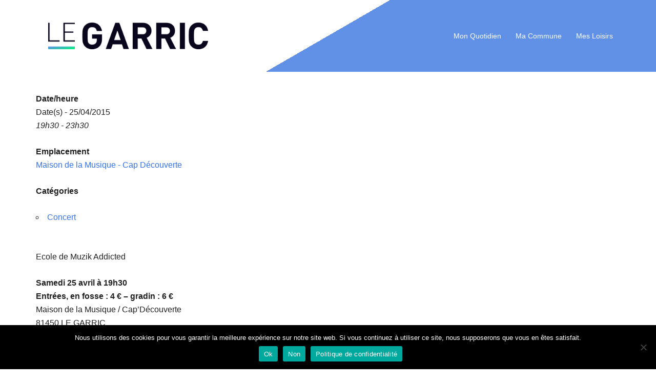

--- FILE ---
content_type: text/css; charset: UTF-8;charset=UTF-8
request_url: http://www.le-garric.fr/wp-admin/admin-ajax.php?action=easy-facebook-likebox-customizer-style&ver=6.7.1
body_size: 16597
content:

.efbl_feed_wraper.efbl_skin_3443 .efbl-grid-skin .efbl-row.e-outer {
	grid-template-columns: repeat(auto-fill, minmax(33.33%, 1fr));
}

		
.efbl_feed_wraper.efbl_skin_3443 .efbl_feeds_holder.efbl_feeds_carousel .owl-nav {
	display: flex;
}

.efbl_feed_wraper.efbl_skin_3443 .efbl_feeds_holder.efbl_feeds_carousel .owl-dots {
	display: block;
}

		
		
		
		
		
.efbl_feed_wraper.efbl_skin_3443 .efbl_header .efbl_header_inner_wrap .efbl_header_content .efbl_header_meta .efbl_header_title {
		}

.efbl_feed_wraper.efbl_skin_3443 .efbl_header .efbl_header_inner_wrap .efbl_header_img img {
	border-radius: 0;
}

.efbl_feed_wraper.efbl_skin_3443 .efbl_header .efbl_header_inner_wrap .efbl_header_content .efbl_header_meta .efbl_cat,
.efbl_feed_wraper.efbl_skin_3443 .efbl_header .efbl_header_inner_wrap .efbl_header_content .efbl_header_meta .efbl_followers {
		}

.efbl_feed_wraper.efbl_skin_3443 .efbl_header .efbl_header_inner_wrap .efbl_header_content .efbl_bio {
		}

		
		.efbl_feed_popup_container .efbl-post-detail.efbl-popup-skin-3443 .efbl-d-columns-wrapper {
		}

.efbl_feed_popup_container .efbl-post-detail.efbl-popup-skin-3443 .efbl-d-columns-wrapper, .efbl_feed_popup_container .efbl-post-detail.efbl-popup-skin-3443 .efbl-d-columns-wrapper .efbl-caption .efbl-feed-description, .efbl_feed_popup_container .efbl-post-detail.efbl-popup-skin-3443 a, .efbl_feed_popup_container .efbl-post-detail.efbl-popup-skin-3443 span {
	
		
}

.efbl_feed_popup_container .efbl-post-detail.efbl-popup-skin-3443 .efbl-d-columns-wrapper .efbl-post-header {

					display: flex;

			
}

.efbl_feed_popup_container .efbl-post-detail.efbl-popup-skin-3443 .efbl-d-columns-wrapper .efbl-post-header .efbl-profile-image {

					display: block;

			
}

.efbl_feed_popup_container .efbl-post-detail.efbl-popup-skin-3443 .efbl-d-columns-wrapper .efbl-post-header h2 {

		
}

.efbl_feed_popup_container .efbl-post-detail.efbl-popup-skin-3443 .efbl-d-columns-wrapper .efbl-post-header span {

		
}

.efbl_feed_popup_container .efbl-post-detail.efbl-popup-skin-3443 .efbl-feed-description, .efbl_feed_popup_container .efbl-post-detail.efbl-popup-skin-3443 .efbl_link_text {

					display: block;

			
}

.efbl_feed_popup_container .efbl-post-detail.efbl-popup-skin-3443 .efbl-d-columns-wrapper .efbl-reactions-box {

					display: flex;

							
}

.efbl_feed_popup_container .efbl-post-detail.efbl-popup-skin-3443 .efbl-d-columns-wrapper .efbl-reactions-box .efbl-reactions span {

		
}


.efbl_feed_popup_container .efbl-post-detail.efbl-popup-skin-3443 .efbl-d-columns-wrapper .efbl-reactions-box .efbl-reactions .efbl_popup_likes_main {

					display: flex;

			
}

.efbl_feed_popup_container .efbl-post-detail.efbl-popup-skin-3443 .efbl-d-columns-wrapper .efbl-reactions-box .efbl-reactions .efbl-popup-comments-icon-wrapper {

					display: flex;

			
}

.efbl_feed_popup_container .efbl-post-detail.efbl-popup-skin-3443 .efbl-commnets, .efbl_feed_popup_container .efbl-post-detail.efbl-popup-skin-3443 .efbl-comments-list {

					display: block;

			
}

.efbl_feed_popup_container .efbl-post-detail.efbl-popup-skin-3443 .efbl-action-btn {

					display: block;

			
}

.efbl_feed_popup_container .efbl-post-detail.efbl-popup-skin-3443 .efbl-d-columns-wrapper .efbl-comments-list .efbl-comment-wrap {

		
}
		
.efbl_feed_wraper.efbl_skin_3444 .efbl-grid-skin .efbl-row.e-outer {
	grid-template-columns: repeat(auto-fill, minmax(33.33%, 1fr));
}

		
.efbl_feed_wraper.efbl_skin_3444 .efbl_feeds_holder.efbl_feeds_carousel .owl-nav {
	display: flex;
}

.efbl_feed_wraper.efbl_skin_3444 .efbl_feeds_holder.efbl_feeds_carousel .owl-dots {
	display: block;
}

		
		
		
		
		
.efbl_feed_wraper.efbl_skin_3444 .efbl_header .efbl_header_inner_wrap .efbl_header_content .efbl_header_meta .efbl_header_title {
		}

.efbl_feed_wraper.efbl_skin_3444 .efbl_header .efbl_header_inner_wrap .efbl_header_img img {
	border-radius: 0;
}

.efbl_feed_wraper.efbl_skin_3444 .efbl_header .efbl_header_inner_wrap .efbl_header_content .efbl_header_meta .efbl_cat,
.efbl_feed_wraper.efbl_skin_3444 .efbl_header .efbl_header_inner_wrap .efbl_header_content .efbl_header_meta .efbl_followers {
		}

.efbl_feed_wraper.efbl_skin_3444 .efbl_header .efbl_header_inner_wrap .efbl_header_content .efbl_bio {
		}

		
		.efbl_feed_popup_container .efbl-post-detail.efbl-popup-skin-3444 .efbl-d-columns-wrapper {
		}

.efbl_feed_popup_container .efbl-post-detail.efbl-popup-skin-3444 .efbl-d-columns-wrapper, .efbl_feed_popup_container .efbl-post-detail.efbl-popup-skin-3444 .efbl-d-columns-wrapper .efbl-caption .efbl-feed-description, .efbl_feed_popup_container .efbl-post-detail.efbl-popup-skin-3444 a, .efbl_feed_popup_container .efbl-post-detail.efbl-popup-skin-3444 span {
	
		
}

.efbl_feed_popup_container .efbl-post-detail.efbl-popup-skin-3444 .efbl-d-columns-wrapper .efbl-post-header {

					display: flex;

			
}

.efbl_feed_popup_container .efbl-post-detail.efbl-popup-skin-3444 .efbl-d-columns-wrapper .efbl-post-header .efbl-profile-image {

					display: block;

			
}

.efbl_feed_popup_container .efbl-post-detail.efbl-popup-skin-3444 .efbl-d-columns-wrapper .efbl-post-header h2 {

		
}

.efbl_feed_popup_container .efbl-post-detail.efbl-popup-skin-3444 .efbl-d-columns-wrapper .efbl-post-header span {

		
}

.efbl_feed_popup_container .efbl-post-detail.efbl-popup-skin-3444 .efbl-feed-description, .efbl_feed_popup_container .efbl-post-detail.efbl-popup-skin-3444 .efbl_link_text {

					display: block;

			
}

.efbl_feed_popup_container .efbl-post-detail.efbl-popup-skin-3444 .efbl-d-columns-wrapper .efbl-reactions-box {

					display: flex;

							
}

.efbl_feed_popup_container .efbl-post-detail.efbl-popup-skin-3444 .efbl-d-columns-wrapper .efbl-reactions-box .efbl-reactions span {

		
}


.efbl_feed_popup_container .efbl-post-detail.efbl-popup-skin-3444 .efbl-d-columns-wrapper .efbl-reactions-box .efbl-reactions .efbl_popup_likes_main {

					display: flex;

			
}

.efbl_feed_popup_container .efbl-post-detail.efbl-popup-skin-3444 .efbl-d-columns-wrapper .efbl-reactions-box .efbl-reactions .efbl-popup-comments-icon-wrapper {

					display: flex;

			
}

.efbl_feed_popup_container .efbl-post-detail.efbl-popup-skin-3444 .efbl-commnets, .efbl_feed_popup_container .efbl-post-detail.efbl-popup-skin-3444 .efbl-comments-list {

					display: block;

			
}

.efbl_feed_popup_container .efbl-post-detail.efbl-popup-skin-3444 .efbl-action-btn {

					display: block;

			
}

.efbl_feed_popup_container .efbl-post-detail.efbl-popup-skin-3444 .efbl-d-columns-wrapper .efbl-comments-list .efbl-comment-wrap {

		
}
		
.efbl_feed_wraper.efbl_skin_3445 .efbl-grid-skin .efbl-row.e-outer {
	grid-template-columns: repeat(auto-fill, minmax(33.33%, 1fr));
}

		
.efbl_feed_wraper.efbl_skin_3445 .efbl_feeds_holder.efbl_feeds_carousel .owl-nav {
	display: flex;
}

.efbl_feed_wraper.efbl_skin_3445 .efbl_feeds_holder.efbl_feeds_carousel .owl-dots {
	display: block;
}

		
		
		
		
		
.efbl_feed_wraper.efbl_skin_3445 .efbl_header .efbl_header_inner_wrap .efbl_header_content .efbl_header_meta .efbl_header_title {
		}

.efbl_feed_wraper.efbl_skin_3445 .efbl_header .efbl_header_inner_wrap .efbl_header_img img {
	border-radius: 0;
}

.efbl_feed_wraper.efbl_skin_3445 .efbl_header .efbl_header_inner_wrap .efbl_header_content .efbl_header_meta .efbl_cat,
.efbl_feed_wraper.efbl_skin_3445 .efbl_header .efbl_header_inner_wrap .efbl_header_content .efbl_header_meta .efbl_followers {
		}

.efbl_feed_wraper.efbl_skin_3445 .efbl_header .efbl_header_inner_wrap .efbl_header_content .efbl_bio {
		}

		
		.efbl_feed_popup_container .efbl-post-detail.efbl-popup-skin-3445 .efbl-d-columns-wrapper {
		}

.efbl_feed_popup_container .efbl-post-detail.efbl-popup-skin-3445 .efbl-d-columns-wrapper, .efbl_feed_popup_container .efbl-post-detail.efbl-popup-skin-3445 .efbl-d-columns-wrapper .efbl-caption .efbl-feed-description, .efbl_feed_popup_container .efbl-post-detail.efbl-popup-skin-3445 a, .efbl_feed_popup_container .efbl-post-detail.efbl-popup-skin-3445 span {
	
		
}

.efbl_feed_popup_container .efbl-post-detail.efbl-popup-skin-3445 .efbl-d-columns-wrapper .efbl-post-header {

					display: flex;

			
}

.efbl_feed_popup_container .efbl-post-detail.efbl-popup-skin-3445 .efbl-d-columns-wrapper .efbl-post-header .efbl-profile-image {

					display: block;

			
}

.efbl_feed_popup_container .efbl-post-detail.efbl-popup-skin-3445 .efbl-d-columns-wrapper .efbl-post-header h2 {

		
}

.efbl_feed_popup_container .efbl-post-detail.efbl-popup-skin-3445 .efbl-d-columns-wrapper .efbl-post-header span {

		
}

.efbl_feed_popup_container .efbl-post-detail.efbl-popup-skin-3445 .efbl-feed-description, .efbl_feed_popup_container .efbl-post-detail.efbl-popup-skin-3445 .efbl_link_text {

					display: block;

			
}

.efbl_feed_popup_container .efbl-post-detail.efbl-popup-skin-3445 .efbl-d-columns-wrapper .efbl-reactions-box {

					display: flex;

							
}

.efbl_feed_popup_container .efbl-post-detail.efbl-popup-skin-3445 .efbl-d-columns-wrapper .efbl-reactions-box .efbl-reactions span {

		
}


.efbl_feed_popup_container .efbl-post-detail.efbl-popup-skin-3445 .efbl-d-columns-wrapper .efbl-reactions-box .efbl-reactions .efbl_popup_likes_main {

					display: flex;

			
}

.efbl_feed_popup_container .efbl-post-detail.efbl-popup-skin-3445 .efbl-d-columns-wrapper .efbl-reactions-box .efbl-reactions .efbl-popup-comments-icon-wrapper {

					display: flex;

			
}

.efbl_feed_popup_container .efbl-post-detail.efbl-popup-skin-3445 .efbl-commnets, .efbl_feed_popup_container .efbl-post-detail.efbl-popup-skin-3445 .efbl-comments-list {

					display: block;

			
}

.efbl_feed_popup_container .efbl-post-detail.efbl-popup-skin-3445 .efbl-action-btn {

					display: block;

			
}

.efbl_feed_popup_container .efbl-post-detail.efbl-popup-skin-3445 .efbl-d-columns-wrapper .efbl-comments-list .efbl-comment-wrap {

		
}
		
.efbl_feed_wraper.efbl_skin_3685 .efbl-grid-skin .efbl-row.e-outer {
	grid-template-columns: repeat(auto-fill, minmax(33.33%, 1fr));
}

		
.efbl_feed_wraper.efbl_skin_3685 .efbl_feeds_holder.efbl_feeds_carousel .owl-nav {
	display: flex;
}

.efbl_feed_wraper.efbl_skin_3685 .efbl_feeds_holder.efbl_feeds_carousel .owl-dots {
	display: block;
}

		
		
		
		
		
.efbl_feed_wraper.efbl_skin_3685 .efbl_header .efbl_header_inner_wrap .efbl_header_content .efbl_header_meta .efbl_header_title {
		}

.efbl_feed_wraper.efbl_skin_3685 .efbl_header .efbl_header_inner_wrap .efbl_header_img img {
	border-radius: 0;
}

.efbl_feed_wraper.efbl_skin_3685 .efbl_header .efbl_header_inner_wrap .efbl_header_content .efbl_header_meta .efbl_cat,
.efbl_feed_wraper.efbl_skin_3685 .efbl_header .efbl_header_inner_wrap .efbl_header_content .efbl_header_meta .efbl_followers {
		}

.efbl_feed_wraper.efbl_skin_3685 .efbl_header .efbl_header_inner_wrap .efbl_header_content .efbl_bio {
		}

		
		.efbl_feed_popup_container .efbl-post-detail.efbl-popup-skin-3685 .efbl-d-columns-wrapper {
		}

.efbl_feed_popup_container .efbl-post-detail.efbl-popup-skin-3685 .efbl-d-columns-wrapper, .efbl_feed_popup_container .efbl-post-detail.efbl-popup-skin-3685 .efbl-d-columns-wrapper .efbl-caption .efbl-feed-description, .efbl_feed_popup_container .efbl-post-detail.efbl-popup-skin-3685 a, .efbl_feed_popup_container .efbl-post-detail.efbl-popup-skin-3685 span {
	
		
}

.efbl_feed_popup_container .efbl-post-detail.efbl-popup-skin-3685 .efbl-d-columns-wrapper .efbl-post-header {

					display: flex;

			
}

.efbl_feed_popup_container .efbl-post-detail.efbl-popup-skin-3685 .efbl-d-columns-wrapper .efbl-post-header .efbl-profile-image {

					display: block;

			
}

.efbl_feed_popup_container .efbl-post-detail.efbl-popup-skin-3685 .efbl-d-columns-wrapper .efbl-post-header h2 {

		
}

.efbl_feed_popup_container .efbl-post-detail.efbl-popup-skin-3685 .efbl-d-columns-wrapper .efbl-post-header span {

		
}

.efbl_feed_popup_container .efbl-post-detail.efbl-popup-skin-3685 .efbl-feed-description, .efbl_feed_popup_container .efbl-post-detail.efbl-popup-skin-3685 .efbl_link_text {

					display: block;

			
}

.efbl_feed_popup_container .efbl-post-detail.efbl-popup-skin-3685 .efbl-d-columns-wrapper .efbl-reactions-box {

					display: flex;

							
}

.efbl_feed_popup_container .efbl-post-detail.efbl-popup-skin-3685 .efbl-d-columns-wrapper .efbl-reactions-box .efbl-reactions span {

		
}


.efbl_feed_popup_container .efbl-post-detail.efbl-popup-skin-3685 .efbl-d-columns-wrapper .efbl-reactions-box .efbl-reactions .efbl_popup_likes_main {

					display: flex;

			
}

.efbl_feed_popup_container .efbl-post-detail.efbl-popup-skin-3685 .efbl-d-columns-wrapper .efbl-reactions-box .efbl-reactions .efbl-popup-comments-icon-wrapper {

					display: flex;

			
}

.efbl_feed_popup_container .efbl-post-detail.efbl-popup-skin-3685 .efbl-commnets, .efbl_feed_popup_container .efbl-post-detail.efbl-popup-skin-3685 .efbl-comments-list {

					display: block;

			
}

.efbl_feed_popup_container .efbl-post-detail.efbl-popup-skin-3685 .efbl-action-btn {

					display: block;

			
}

.efbl_feed_popup_container .efbl-post-detail.efbl-popup-skin-3685 .efbl-d-columns-wrapper .efbl-comments-list .efbl-comment-wrap {

		
}
		
.efbl_feed_wraper.efbl_skin_3687 .efbl-grid-skin .efbl-row.e-outer {
	grid-template-columns: repeat(auto-fill, minmax(33.33%, 1fr));
}

		
.efbl_feed_wraper.efbl_skin_3687 .efbl_feeds_holder.efbl_feeds_carousel .owl-nav {
	display: flex;
}

.efbl_feed_wraper.efbl_skin_3687 .efbl_feeds_holder.efbl_feeds_carousel .owl-dots {
	display: block;
}

		
		
		
		
		
.efbl_feed_wraper.efbl_skin_3687 .efbl_header .efbl_header_inner_wrap .efbl_header_content .efbl_header_meta .efbl_header_title {
		}

.efbl_feed_wraper.efbl_skin_3687 .efbl_header .efbl_header_inner_wrap .efbl_header_img img {
	border-radius: 0;
}

.efbl_feed_wraper.efbl_skin_3687 .efbl_header .efbl_header_inner_wrap .efbl_header_content .efbl_header_meta .efbl_cat,
.efbl_feed_wraper.efbl_skin_3687 .efbl_header .efbl_header_inner_wrap .efbl_header_content .efbl_header_meta .efbl_followers {
		}

.efbl_feed_wraper.efbl_skin_3687 .efbl_header .efbl_header_inner_wrap .efbl_header_content .efbl_bio {
		}

		
		.efbl_feed_popup_container .efbl-post-detail.efbl-popup-skin-3687 .efbl-d-columns-wrapper {
		}

.efbl_feed_popup_container .efbl-post-detail.efbl-popup-skin-3687 .efbl-d-columns-wrapper, .efbl_feed_popup_container .efbl-post-detail.efbl-popup-skin-3687 .efbl-d-columns-wrapper .efbl-caption .efbl-feed-description, .efbl_feed_popup_container .efbl-post-detail.efbl-popup-skin-3687 a, .efbl_feed_popup_container .efbl-post-detail.efbl-popup-skin-3687 span {
	
		
}

.efbl_feed_popup_container .efbl-post-detail.efbl-popup-skin-3687 .efbl-d-columns-wrapper .efbl-post-header {

					display: flex;

			
}

.efbl_feed_popup_container .efbl-post-detail.efbl-popup-skin-3687 .efbl-d-columns-wrapper .efbl-post-header .efbl-profile-image {

					display: block;

			
}

.efbl_feed_popup_container .efbl-post-detail.efbl-popup-skin-3687 .efbl-d-columns-wrapper .efbl-post-header h2 {

		
}

.efbl_feed_popup_container .efbl-post-detail.efbl-popup-skin-3687 .efbl-d-columns-wrapper .efbl-post-header span {

		
}

.efbl_feed_popup_container .efbl-post-detail.efbl-popup-skin-3687 .efbl-feed-description, .efbl_feed_popup_container .efbl-post-detail.efbl-popup-skin-3687 .efbl_link_text {

					display: block;

			
}

.efbl_feed_popup_container .efbl-post-detail.efbl-popup-skin-3687 .efbl-d-columns-wrapper .efbl-reactions-box {

					display: flex;

							
}

.efbl_feed_popup_container .efbl-post-detail.efbl-popup-skin-3687 .efbl-d-columns-wrapper .efbl-reactions-box .efbl-reactions span {

		
}


.efbl_feed_popup_container .efbl-post-detail.efbl-popup-skin-3687 .efbl-d-columns-wrapper .efbl-reactions-box .efbl-reactions .efbl_popup_likes_main {

					display: flex;

			
}

.efbl_feed_popup_container .efbl-post-detail.efbl-popup-skin-3687 .efbl-d-columns-wrapper .efbl-reactions-box .efbl-reactions .efbl-popup-comments-icon-wrapper {

					display: flex;

			
}

.efbl_feed_popup_container .efbl-post-detail.efbl-popup-skin-3687 .efbl-commnets, .efbl_feed_popup_container .efbl-post-detail.efbl-popup-skin-3687 .efbl-comments-list {

					display: block;

			
}

.efbl_feed_popup_container .efbl-post-detail.efbl-popup-skin-3687 .efbl-action-btn {

					display: block;

			
}

.efbl_feed_popup_container .efbl-post-detail.efbl-popup-skin-3687 .efbl-d-columns-wrapper .efbl-comments-list .efbl-comment-wrap {

		
}
		